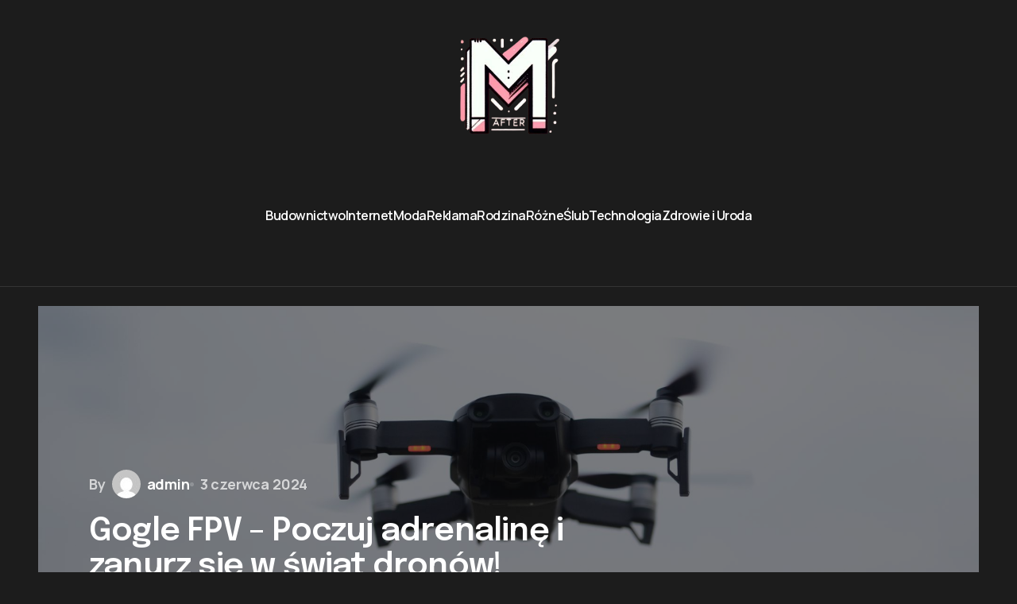

--- FILE ---
content_type: text/html; charset=UTF-8
request_url: https://www.afterm.pl/gogle-fpv-poczuj-adrenaline-i-zanurz-sie-w-swiat-dronow/
body_size: 12916
content:
<!doctype html>
<html dir="ltr" lang="pl-PL" prefix="og: https://ogp.me/ns#">
<head>
	<meta name="google-site-verification" content="bYfLLQhCK8N4u7sXL5E5A_H75MTHhXXrmjM9_e7vZyY" />
	<meta charset="UTF-8" />
	<meta name="viewport" content="width=device-width, initial-scale=1" />
	<link rel="profile" href="https://gmpg.org/xfn/11" />

	<title>Gogle FPV – Poczuj adrenalinę i zanurz się w świat dronów! - After M</title>

		<!-- All in One SEO 4.5.9.1 - aioseo.com -->
		<meta name="description" content="Gogle FPV (First Person View) to innowacyjne urządzenia, które umożliwiają użytkownikom zanurzenie się w pełni w świat dronów. Dzięki tym zaawansowanym okularom można doświadczyć niezwykłych wrażeń i poczuć adrenalinę płynącą z pilotażu drona w czasie rzeczywistym. W tym artykule przyjrzymy się bliżej goglom FPV, ich działaniu, zaletom oraz popularnym zastosowaniom. Czy jesteś gotowy, aby rozpocząć" />
		<meta name="robots" content="max-image-preview:large" />
		<link rel="canonical" href="https://www.afterm.pl/gogle-fpv-poczuj-adrenaline-i-zanurz-sie-w-swiat-dronow/" />
		<meta name="generator" content="All in One SEO (AIOSEO) 4.5.9.1" />
		<meta property="og:locale" content="pl_PL" />
		<meta property="og:site_name" content="After M - Tematy na które czekaliście!" />
		<meta property="og:type" content="article" />
		<meta property="og:title" content="Gogle FPV – Poczuj adrenalinę i zanurz się w świat dronów! - After M" />
		<meta property="og:description" content="Gogle FPV (First Person View) to innowacyjne urządzenia, które umożliwiają użytkownikom zanurzenie się w pełni w świat dronów. Dzięki tym zaawansowanym okularom można doświadczyć niezwykłych wrażeń i poczuć adrenalinę płynącą z pilotażu drona w czasie rzeczywistym. W tym artykule przyjrzymy się bliżej goglom FPV, ich działaniu, zaletom oraz popularnym zastosowaniom. Czy jesteś gotowy, aby rozpocząć" />
		<meta property="og:url" content="https://www.afterm.pl/gogle-fpv-poczuj-adrenaline-i-zanurz-sie-w-swiat-dronow/" />
		<meta property="article:published_time" content="2024-06-03T08:08:40+00:00" />
		<meta property="article:modified_time" content="2024-06-03T08:08:45+00:00" />
		<meta name="twitter:card" content="summary_large_image" />
		<meta name="twitter:title" content="Gogle FPV – Poczuj adrenalinę i zanurz się w świat dronów! - After M" />
		<meta name="twitter:description" content="Gogle FPV (First Person View) to innowacyjne urządzenia, które umożliwiają użytkownikom zanurzenie się w pełni w świat dronów. Dzięki tym zaawansowanym okularom można doświadczyć niezwykłych wrażeń i poczuć adrenalinę płynącą z pilotażu drona w czasie rzeczywistym. W tym artykule przyjrzymy się bliżej goglom FPV, ich działaniu, zaletom oraz popularnym zastosowaniom. Czy jesteś gotowy, aby rozpocząć" />
		<script type="application/ld+json" class="aioseo-schema">
			{"@context":"https:\/\/schema.org","@graph":[{"@type":"BlogPosting","@id":"https:\/\/www.afterm.pl\/gogle-fpv-poczuj-adrenaline-i-zanurz-sie-w-swiat-dronow\/#blogposting","name":"Gogle FPV \u2013 Poczuj adrenalin\u0119 i zanurz si\u0119 w \u015bwiat dron\u00f3w! - After M","headline":"Gogle FPV &#8211; Poczuj adrenalin\u0119 i zanurz si\u0119 w \u015bwiat dron\u00f3w!","author":{"@id":"https:\/\/www.afterm.pl\/author\/admin\/#author"},"publisher":{"@id":"https:\/\/www.afterm.pl\/#organization"},"image":{"@type":"ImageObject","url":"https:\/\/www.afterm.pl\/wp-content\/uploads\/2023\/05\/closeup-shot-drone-motion-during-day.jpg","width":1500,"height":994,"caption":"gogle fpv"},"datePublished":"2024-06-03T10:08:40+02:00","dateModified":"2024-06-03T10:08:45+02:00","inLanguage":"pl-PL","mainEntityOfPage":{"@id":"https:\/\/www.afterm.pl\/gogle-fpv-poczuj-adrenaline-i-zanurz-sie-w-swiat-dronow\/#webpage"},"isPartOf":{"@id":"https:\/\/www.afterm.pl\/gogle-fpv-poczuj-adrenaline-i-zanurz-sie-w-swiat-dronow\/#webpage"},"articleSection":"Reklama, Technologia, gogle fpv"},{"@type":"BreadcrumbList","@id":"https:\/\/www.afterm.pl\/gogle-fpv-poczuj-adrenaline-i-zanurz-sie-w-swiat-dronow\/#breadcrumblist","itemListElement":[{"@type":"ListItem","@id":"https:\/\/www.afterm.pl\/#listItem","position":1,"name":"Home","item":"https:\/\/www.afterm.pl\/","nextItem":"https:\/\/www.afterm.pl\/gogle-fpv-poczuj-adrenaline-i-zanurz-sie-w-swiat-dronow\/#listItem"},{"@type":"ListItem","@id":"https:\/\/www.afterm.pl\/gogle-fpv-poczuj-adrenaline-i-zanurz-sie-w-swiat-dronow\/#listItem","position":2,"name":"Gogle FPV - Poczuj adrenalin\u0119 i zanurz si\u0119 w \u015bwiat dron\u00f3w!","previousItem":"https:\/\/www.afterm.pl\/#listItem"}]},{"@type":"Organization","@id":"https:\/\/www.afterm.pl\/#organization","name":"After M","url":"https:\/\/www.afterm.pl\/"},{"@type":"Person","@id":"https:\/\/www.afterm.pl\/author\/admin\/#author","url":"https:\/\/www.afterm.pl\/author\/admin\/","name":"admin","image":{"@type":"ImageObject","@id":"https:\/\/www.afterm.pl\/gogle-fpv-poczuj-adrenaline-i-zanurz-sie-w-swiat-dronow\/#authorImage","url":"https:\/\/secure.gravatar.com\/avatar\/715cd1e99a927ea0da763e835af39af7?s=96&d=mm&r=g","width":96,"height":96,"caption":"admin"}},{"@type":"WebPage","@id":"https:\/\/www.afterm.pl\/gogle-fpv-poczuj-adrenaline-i-zanurz-sie-w-swiat-dronow\/#webpage","url":"https:\/\/www.afterm.pl\/gogle-fpv-poczuj-adrenaline-i-zanurz-sie-w-swiat-dronow\/","name":"Gogle FPV \u2013 Poczuj adrenalin\u0119 i zanurz si\u0119 w \u015bwiat dron\u00f3w! - After M","description":"Gogle FPV (First Person View) to innowacyjne urz\u0105dzenia, kt\u00f3re umo\u017cliwiaj\u0105 u\u017cytkownikom zanurzenie si\u0119 w pe\u0142ni w \u015bwiat dron\u00f3w. Dzi\u0119ki tym zaawansowanym okularom mo\u017cna do\u015bwiadczy\u0107 niezwyk\u0142ych wra\u017ce\u0144 i poczu\u0107 adrenalin\u0119 p\u0142yn\u0105c\u0105 z pilota\u017cu drona w czasie rzeczywistym. W tym artykule przyjrzymy si\u0119 bli\u017cej goglom FPV, ich dzia\u0142aniu, zaletom oraz popularnym zastosowaniom. Czy jeste\u015b gotowy, aby rozpocz\u0105\u0107","inLanguage":"pl-PL","isPartOf":{"@id":"https:\/\/www.afterm.pl\/#website"},"breadcrumb":{"@id":"https:\/\/www.afterm.pl\/gogle-fpv-poczuj-adrenaline-i-zanurz-sie-w-swiat-dronow\/#breadcrumblist"},"author":{"@id":"https:\/\/www.afterm.pl\/author\/admin\/#author"},"creator":{"@id":"https:\/\/www.afterm.pl\/author\/admin\/#author"},"image":{"@type":"ImageObject","url":"https:\/\/www.afterm.pl\/wp-content\/uploads\/2023\/05\/closeup-shot-drone-motion-during-day.jpg","@id":"https:\/\/www.afterm.pl\/gogle-fpv-poczuj-adrenaline-i-zanurz-sie-w-swiat-dronow\/#mainImage","width":1500,"height":994,"caption":"gogle fpv"},"primaryImageOfPage":{"@id":"https:\/\/www.afterm.pl\/gogle-fpv-poczuj-adrenaline-i-zanurz-sie-w-swiat-dronow\/#mainImage"},"datePublished":"2024-06-03T10:08:40+02:00","dateModified":"2024-06-03T10:08:45+02:00"},{"@type":"WebSite","@id":"https:\/\/www.afterm.pl\/#website","url":"https:\/\/www.afterm.pl\/","name":"After M","description":"Tematy na kt\u00f3re czekali\u015bcie!","inLanguage":"pl-PL","publisher":{"@id":"https:\/\/www.afterm.pl\/#organization"}}]}
		</script>
		<!-- All in One SEO -->

<link rel='dns-prefetch' href='//fonts.googleapis.com' />
<link href='https://fonts.gstatic.com' crossorigin rel='preconnect' />
<link rel="alternate" type="application/rss+xml" title="After M &raquo; Kanał z wpisami" href="https://www.afterm.pl/feed/" />
<link rel="alternate" type="application/rss+xml" title="After M &raquo; Kanał z komentarzami" href="https://www.afterm.pl/comments/feed/" />
<link rel="alternate" type="application/rss+xml" title="After M &raquo; Gogle FPV &#8211; Poczuj adrenalinę i zanurz się w świat dronów! Kanał z komentarzami" href="https://www.afterm.pl/gogle-fpv-poczuj-adrenaline-i-zanurz-sie-w-swiat-dronow/feed/" />
<script>
window._wpemojiSettings = {"baseUrl":"https:\/\/s.w.org\/images\/core\/emoji\/14.0.0\/72x72\/","ext":".png","svgUrl":"https:\/\/s.w.org\/images\/core\/emoji\/14.0.0\/svg\/","svgExt":".svg","source":{"concatemoji":"https:\/\/www.afterm.pl\/wp-includes\/js\/wp-emoji-release.min.js?ver=6.4.3"}};
/*! This file is auto-generated */
!function(i,n){var o,s,e;function c(e){try{var t={supportTests:e,timestamp:(new Date).valueOf()};sessionStorage.setItem(o,JSON.stringify(t))}catch(e){}}function p(e,t,n){e.clearRect(0,0,e.canvas.width,e.canvas.height),e.fillText(t,0,0);var t=new Uint32Array(e.getImageData(0,0,e.canvas.width,e.canvas.height).data),r=(e.clearRect(0,0,e.canvas.width,e.canvas.height),e.fillText(n,0,0),new Uint32Array(e.getImageData(0,0,e.canvas.width,e.canvas.height).data));return t.every(function(e,t){return e===r[t]})}function u(e,t,n){switch(t){case"flag":return n(e,"\ud83c\udff3\ufe0f\u200d\u26a7\ufe0f","\ud83c\udff3\ufe0f\u200b\u26a7\ufe0f")?!1:!n(e,"\ud83c\uddfa\ud83c\uddf3","\ud83c\uddfa\u200b\ud83c\uddf3")&&!n(e,"\ud83c\udff4\udb40\udc67\udb40\udc62\udb40\udc65\udb40\udc6e\udb40\udc67\udb40\udc7f","\ud83c\udff4\u200b\udb40\udc67\u200b\udb40\udc62\u200b\udb40\udc65\u200b\udb40\udc6e\u200b\udb40\udc67\u200b\udb40\udc7f");case"emoji":return!n(e,"\ud83e\udef1\ud83c\udffb\u200d\ud83e\udef2\ud83c\udfff","\ud83e\udef1\ud83c\udffb\u200b\ud83e\udef2\ud83c\udfff")}return!1}function f(e,t,n){var r="undefined"!=typeof WorkerGlobalScope&&self instanceof WorkerGlobalScope?new OffscreenCanvas(300,150):i.createElement("canvas"),a=r.getContext("2d",{willReadFrequently:!0}),o=(a.textBaseline="top",a.font="600 32px Arial",{});return e.forEach(function(e){o[e]=t(a,e,n)}),o}function t(e){var t=i.createElement("script");t.src=e,t.defer=!0,i.head.appendChild(t)}"undefined"!=typeof Promise&&(o="wpEmojiSettingsSupports",s=["flag","emoji"],n.supports={everything:!0,everythingExceptFlag:!0},e=new Promise(function(e){i.addEventListener("DOMContentLoaded",e,{once:!0})}),new Promise(function(t){var n=function(){try{var e=JSON.parse(sessionStorage.getItem(o));if("object"==typeof e&&"number"==typeof e.timestamp&&(new Date).valueOf()<e.timestamp+604800&&"object"==typeof e.supportTests)return e.supportTests}catch(e){}return null}();if(!n){if("undefined"!=typeof Worker&&"undefined"!=typeof OffscreenCanvas&&"undefined"!=typeof URL&&URL.createObjectURL&&"undefined"!=typeof Blob)try{var e="postMessage("+f.toString()+"("+[JSON.stringify(s),u.toString(),p.toString()].join(",")+"));",r=new Blob([e],{type:"text/javascript"}),a=new Worker(URL.createObjectURL(r),{name:"wpTestEmojiSupports"});return void(a.onmessage=function(e){c(n=e.data),a.terminate(),t(n)})}catch(e){}c(n=f(s,u,p))}t(n)}).then(function(e){for(var t in e)n.supports[t]=e[t],n.supports.everything=n.supports.everything&&n.supports[t],"flag"!==t&&(n.supports.everythingExceptFlag=n.supports.everythingExceptFlag&&n.supports[t]);n.supports.everythingExceptFlag=n.supports.everythingExceptFlag&&!n.supports.flag,n.DOMReady=!1,n.readyCallback=function(){n.DOMReady=!0}}).then(function(){return e}).then(function(){var e;n.supports.everything||(n.readyCallback(),(e=n.source||{}).concatemoji?t(e.concatemoji):e.wpemoji&&e.twemoji&&(t(e.twemoji),t(e.wpemoji)))}))}((window,document),window._wpemojiSettings);
</script>
<style id='wp-emoji-styles-inline-css'>

	img.wp-smiley, img.emoji {
		display: inline !important;
		border: none !important;
		box-shadow: none !important;
		height: 1em !important;
		width: 1em !important;
		margin: 0 0.07em !important;
		vertical-align: -0.1em !important;
		background: none !important;
		padding: 0 !important;
	}
</style>
<link rel='stylesheet' id='wp-block-library-css' href='https://www.afterm.pl/wp-includes/css/dist/block-library/style.min.css?ver=6.4.3' media='all' />
<style id='classic-theme-styles-inline-css'>
/*! This file is auto-generated */
.wp-block-button__link{color:#fff;background-color:#32373c;border-radius:9999px;box-shadow:none;text-decoration:none;padding:calc(.667em + 2px) calc(1.333em + 2px);font-size:1.125em}.wp-block-file__button{background:#32373c;color:#fff;text-decoration:none}
</style>
<style id='global-styles-inline-css'>
body{--wp--preset--color--black: #000000;--wp--preset--color--cyan-bluish-gray: #abb8c3;--wp--preset--color--white: #FFFFFF;--wp--preset--color--pale-pink: #f78da7;--wp--preset--color--vivid-red: #cf2e2e;--wp--preset--color--luminous-vivid-orange: #ff6900;--wp--preset--color--luminous-vivid-amber: #fcb900;--wp--preset--color--light-green-cyan: #7bdcb5;--wp--preset--color--vivid-green-cyan: #00d084;--wp--preset--color--pale-cyan-blue: #8ed1fc;--wp--preset--color--vivid-cyan-blue: #0693e3;--wp--preset--color--vivid-purple: #9b51e0;--wp--preset--color--blue: #59BACC;--wp--preset--color--green: #58AD69;--wp--preset--color--orange: #FFBC49;--wp--preset--color--red: #e32c26;--wp--preset--color--gray-50: #f8f9fa;--wp--preset--color--gray-100: #f8f9fb;--wp--preset--color--gray-200: #E0E0E0;--wp--preset--color--primary: #1D1D1F;--wp--preset--color--secondary: #616162;--wp--preset--color--layout: #f1f1f2;--wp--preset--color--border: #f279bd;--wp--preset--color--divider: #1D1D1F;--wp--preset--gradient--vivid-cyan-blue-to-vivid-purple: linear-gradient(135deg,rgba(6,147,227,1) 0%,rgb(155,81,224) 100%);--wp--preset--gradient--light-green-cyan-to-vivid-green-cyan: linear-gradient(135deg,rgb(122,220,180) 0%,rgb(0,208,130) 100%);--wp--preset--gradient--luminous-vivid-amber-to-luminous-vivid-orange: linear-gradient(135deg,rgba(252,185,0,1) 0%,rgba(255,105,0,1) 100%);--wp--preset--gradient--luminous-vivid-orange-to-vivid-red: linear-gradient(135deg,rgba(255,105,0,1) 0%,rgb(207,46,46) 100%);--wp--preset--gradient--very-light-gray-to-cyan-bluish-gray: linear-gradient(135deg,rgb(238,238,238) 0%,rgb(169,184,195) 100%);--wp--preset--gradient--cool-to-warm-spectrum: linear-gradient(135deg,rgb(74,234,220) 0%,rgb(151,120,209) 20%,rgb(207,42,186) 40%,rgb(238,44,130) 60%,rgb(251,105,98) 80%,rgb(254,248,76) 100%);--wp--preset--gradient--blush-light-purple: linear-gradient(135deg,rgb(255,206,236) 0%,rgb(152,150,240) 100%);--wp--preset--gradient--blush-bordeaux: linear-gradient(135deg,rgb(254,205,165) 0%,rgb(254,45,45) 50%,rgb(107,0,62) 100%);--wp--preset--gradient--luminous-dusk: linear-gradient(135deg,rgb(255,203,112) 0%,rgb(199,81,192) 50%,rgb(65,88,208) 100%);--wp--preset--gradient--pale-ocean: linear-gradient(135deg,rgb(255,245,203) 0%,rgb(182,227,212) 50%,rgb(51,167,181) 100%);--wp--preset--gradient--electric-grass: linear-gradient(135deg,rgb(202,248,128) 0%,rgb(113,206,126) 100%);--wp--preset--gradient--midnight: linear-gradient(135deg,rgb(2,3,129) 0%,rgb(40,116,252) 100%);--wp--preset--font-size--small: 13px;--wp--preset--font-size--medium: 20px;--wp--preset--font-size--large: 36px;--wp--preset--font-size--x-large: 42px;--wp--preset--spacing--20: 0.44rem;--wp--preset--spacing--30: 0.67rem;--wp--preset--spacing--40: 1rem;--wp--preset--spacing--50: 1.5rem;--wp--preset--spacing--60: 2.25rem;--wp--preset--spacing--70: 3.38rem;--wp--preset--spacing--80: 5.06rem;--wp--preset--shadow--natural: 6px 6px 9px rgba(0, 0, 0, 0.2);--wp--preset--shadow--deep: 12px 12px 50px rgba(0, 0, 0, 0.4);--wp--preset--shadow--sharp: 6px 6px 0px rgba(0, 0, 0, 0.2);--wp--preset--shadow--outlined: 6px 6px 0px -3px rgba(255, 255, 255, 1), 6px 6px rgba(0, 0, 0, 1);--wp--preset--shadow--crisp: 6px 6px 0px rgba(0, 0, 0, 1);}:where(.is-layout-flex){gap: 0.5em;}:where(.is-layout-grid){gap: 0.5em;}body .is-layout-flow > .alignleft{float: left;margin-inline-start: 0;margin-inline-end: 2em;}body .is-layout-flow > .alignright{float: right;margin-inline-start: 2em;margin-inline-end: 0;}body .is-layout-flow > .aligncenter{margin-left: auto !important;margin-right: auto !important;}body .is-layout-constrained > .alignleft{float: left;margin-inline-start: 0;margin-inline-end: 2em;}body .is-layout-constrained > .alignright{float: right;margin-inline-start: 2em;margin-inline-end: 0;}body .is-layout-constrained > .aligncenter{margin-left: auto !important;margin-right: auto !important;}body .is-layout-constrained > :where(:not(.alignleft):not(.alignright):not(.alignfull)){max-width: var(--wp--style--global--content-size);margin-left: auto !important;margin-right: auto !important;}body .is-layout-constrained > .alignwide{max-width: var(--wp--style--global--wide-size);}body .is-layout-flex{display: flex;}body .is-layout-flex{flex-wrap: wrap;align-items: center;}body .is-layout-flex > *{margin: 0;}body .is-layout-grid{display: grid;}body .is-layout-grid > *{margin: 0;}:where(.wp-block-columns.is-layout-flex){gap: 2em;}:where(.wp-block-columns.is-layout-grid){gap: 2em;}:where(.wp-block-post-template.is-layout-flex){gap: 1.25em;}:where(.wp-block-post-template.is-layout-grid){gap: 1.25em;}.has-black-color{color: var(--wp--preset--color--black) !important;}.has-cyan-bluish-gray-color{color: var(--wp--preset--color--cyan-bluish-gray) !important;}.has-white-color{color: var(--wp--preset--color--white) !important;}.has-pale-pink-color{color: var(--wp--preset--color--pale-pink) !important;}.has-vivid-red-color{color: var(--wp--preset--color--vivid-red) !important;}.has-luminous-vivid-orange-color{color: var(--wp--preset--color--luminous-vivid-orange) !important;}.has-luminous-vivid-amber-color{color: var(--wp--preset--color--luminous-vivid-amber) !important;}.has-light-green-cyan-color{color: var(--wp--preset--color--light-green-cyan) !important;}.has-vivid-green-cyan-color{color: var(--wp--preset--color--vivid-green-cyan) !important;}.has-pale-cyan-blue-color{color: var(--wp--preset--color--pale-cyan-blue) !important;}.has-vivid-cyan-blue-color{color: var(--wp--preset--color--vivid-cyan-blue) !important;}.has-vivid-purple-color{color: var(--wp--preset--color--vivid-purple) !important;}.has-black-background-color{background-color: var(--wp--preset--color--black) !important;}.has-cyan-bluish-gray-background-color{background-color: var(--wp--preset--color--cyan-bluish-gray) !important;}.has-white-background-color{background-color: var(--wp--preset--color--white) !important;}.has-pale-pink-background-color{background-color: var(--wp--preset--color--pale-pink) !important;}.has-vivid-red-background-color{background-color: var(--wp--preset--color--vivid-red) !important;}.has-luminous-vivid-orange-background-color{background-color: var(--wp--preset--color--luminous-vivid-orange) !important;}.has-luminous-vivid-amber-background-color{background-color: var(--wp--preset--color--luminous-vivid-amber) !important;}.has-light-green-cyan-background-color{background-color: var(--wp--preset--color--light-green-cyan) !important;}.has-vivid-green-cyan-background-color{background-color: var(--wp--preset--color--vivid-green-cyan) !important;}.has-pale-cyan-blue-background-color{background-color: var(--wp--preset--color--pale-cyan-blue) !important;}.has-vivid-cyan-blue-background-color{background-color: var(--wp--preset--color--vivid-cyan-blue) !important;}.has-vivid-purple-background-color{background-color: var(--wp--preset--color--vivid-purple) !important;}.has-black-border-color{border-color: var(--wp--preset--color--black) !important;}.has-cyan-bluish-gray-border-color{border-color: var(--wp--preset--color--cyan-bluish-gray) !important;}.has-white-border-color{border-color: var(--wp--preset--color--white) !important;}.has-pale-pink-border-color{border-color: var(--wp--preset--color--pale-pink) !important;}.has-vivid-red-border-color{border-color: var(--wp--preset--color--vivid-red) !important;}.has-luminous-vivid-orange-border-color{border-color: var(--wp--preset--color--luminous-vivid-orange) !important;}.has-luminous-vivid-amber-border-color{border-color: var(--wp--preset--color--luminous-vivid-amber) !important;}.has-light-green-cyan-border-color{border-color: var(--wp--preset--color--light-green-cyan) !important;}.has-vivid-green-cyan-border-color{border-color: var(--wp--preset--color--vivid-green-cyan) !important;}.has-pale-cyan-blue-border-color{border-color: var(--wp--preset--color--pale-cyan-blue) !important;}.has-vivid-cyan-blue-border-color{border-color: var(--wp--preset--color--vivid-cyan-blue) !important;}.has-vivid-purple-border-color{border-color: var(--wp--preset--color--vivid-purple) !important;}.has-vivid-cyan-blue-to-vivid-purple-gradient-background{background: var(--wp--preset--gradient--vivid-cyan-blue-to-vivid-purple) !important;}.has-light-green-cyan-to-vivid-green-cyan-gradient-background{background: var(--wp--preset--gradient--light-green-cyan-to-vivid-green-cyan) !important;}.has-luminous-vivid-amber-to-luminous-vivid-orange-gradient-background{background: var(--wp--preset--gradient--luminous-vivid-amber-to-luminous-vivid-orange) !important;}.has-luminous-vivid-orange-to-vivid-red-gradient-background{background: var(--wp--preset--gradient--luminous-vivid-orange-to-vivid-red) !important;}.has-very-light-gray-to-cyan-bluish-gray-gradient-background{background: var(--wp--preset--gradient--very-light-gray-to-cyan-bluish-gray) !important;}.has-cool-to-warm-spectrum-gradient-background{background: var(--wp--preset--gradient--cool-to-warm-spectrum) !important;}.has-blush-light-purple-gradient-background{background: var(--wp--preset--gradient--blush-light-purple) !important;}.has-blush-bordeaux-gradient-background{background: var(--wp--preset--gradient--blush-bordeaux) !important;}.has-luminous-dusk-gradient-background{background: var(--wp--preset--gradient--luminous-dusk) !important;}.has-pale-ocean-gradient-background{background: var(--wp--preset--gradient--pale-ocean) !important;}.has-electric-grass-gradient-background{background: var(--wp--preset--gradient--electric-grass) !important;}.has-midnight-gradient-background{background: var(--wp--preset--gradient--midnight) !important;}.has-small-font-size{font-size: var(--wp--preset--font-size--small) !important;}.has-medium-font-size{font-size: var(--wp--preset--font-size--medium) !important;}.has-large-font-size{font-size: var(--wp--preset--font-size--large) !important;}.has-x-large-font-size{font-size: var(--wp--preset--font-size--x-large) !important;}
.wp-block-navigation a:where(:not(.wp-element-button)){color: inherit;}
:where(.wp-block-post-template.is-layout-flex){gap: 1.25em;}:where(.wp-block-post-template.is-layout-grid){gap: 1.25em;}
:where(.wp-block-columns.is-layout-flex){gap: 2em;}:where(.wp-block-columns.is-layout-grid){gap: 2em;}
.wp-block-pullquote{font-size: 1.5em;line-height: 1.6;}
</style>
<link rel='stylesheet' id='csco-styles-css' href='https://www.afterm.pl/wp-content/themes/swyft/style.css?ver=1.0.2' media='all' />
<link rel='stylesheet' id='7847e1752b9da7e3a57fff514218ff68-css' href='https://fonts.googleapis.com/css?family=Manrope%3A400%2C500%2C700%2C600&#038;subset=latin%2Clatin-ext%2Ccyrillic%2Ccyrillic-ext%2Cvietnamese&#038;display=swap&#038;ver=1.0.2' media='all' />
<link rel='stylesheet' id='85a1fa994cbcdfba6a11d440159729f4-css' href='https://fonts.googleapis.com/css?family=DM+Sans%3A700%2C400%2C400i%2C500%2C500i%2C700i&#038;subset=latin%2Clatin-ext%2Ccyrillic%2Ccyrillic-ext%2Cvietnamese&#038;display=swap&#038;ver=1.0.2' media='all' />
<link rel='stylesheet' id='66f4dfe2697ef0caed80135bdfa795f1-css' href='https://fonts.googleapis.com/css?family=Epilogue%3A600%2C400%2C400i%2C500%2C500i%2C700%2C700i&#038;subset=latin%2Clatin-ext%2Ccyrillic%2Ccyrillic-ext%2Cvietnamese&#038;display=swap&#038;ver=1.0.2' media='all' />
<style id='cs-customizer-output-styles-inline-css'>
:root{--cs-light-site-background:#FFFFFF;--cs-dark-site-background:#1c1c1c;--cs-light-layout-background:#f1f1f2;--cs-dark-layout-background:#232323;--cs-light-primary-color:#1D1D1F;--cs-dark-primary-color:#FFFFFF;--cs-light-secondary-color:#616162;--cs-dark-secondary-color:#CDCBCA;--cs-light-accent-color:#f279bd;--cs-dark-accent-color:#634ffb;--cs-light-button-hover-background:#f279bd;--cs-dark-button-hover-background:#634ffb;--cs-light-button-hover-color:#FFFFFF;--cs-dark-button-hover-color:#FFFFFF;--cs-light-button-background:#1D1D1F;--cs-dark-button-background:#3e3e3e;--cs-light-button-color:#FFFFFF;--cs-dark-button-color:#FFFFFF;--cs-light-secondary-button-background:#EDEDED;--cs-dark-secondary-button-background:#3e3e3e;--cs-light-secondary-button-color:#1D1D1F;--cs-dark-secondary-button-color:#FFFFFF;--cs-light-border-color:#f279bd;--cs-dark-border-color:#343434;--cs-light-divider-color:#1D1D1F;--cs-dark-divider-color:#494949;--cs-layout-elements-border-radius:0px;--cs-thumbnail-border-radius:0px;--cs-button-border-radius:0px;--cs-heading-1-font-size:3.5rem;--cs-heading-2-font-size:3rem;--cs-heading-3-font-size:2.5rem;--cs-heading-4-font-size:2rem;--cs-heading-5-font-size:1.625rem;--cs-heading-6-font-size:1.5rem;--cs-header-initial-height:180px;--cs-header-height:180px;--cs-header-topbar-height:180px;--cs-header-border-width:1px;}:root, [data-scheme="light"]{--cs-light-overlay-background-rgb:0,0,0;}:root, [data-scheme="dark"]{--cs-dark-overlay-background-rgb:0,0,0;}.cs-posts-area__home{--cs-posts-area-grid-row-gap:96px;--cs-entry-title-font-size:1.625rem;}.cs-posts-area__archive{--cs-posts-area-grid-row-gap:96px;--cs-entry-title-font-size:1.625rem;}.cs-read-next .cs-posts-area__read-next{--cs-posts-area-grid-row-gap:96px;}.cs-posts-area__read-next{--cs-entry-title-font-size:1.625rem;}@media (max-width: 1199.98px){.cs-posts-area__home{--cs-posts-area-grid-row-gap:48px;--cs-entry-title-font-size:1.625rem;}.cs-posts-area__archive{--cs-posts-area-grid-row-gap:48px;--cs-entry-title-font-size:1.625rem;}.cs-read-next .cs-posts-area__read-next{--cs-posts-area-grid-row-gap:48px;}.cs-posts-area__read-next{--cs-entry-title-font-size:1.625rem;}}@media (max-width: 991.98px){.cs-posts-area__home{--cs-posts-area-grid-row-gap:40px;--cs-entry-title-font-size:1.5rem;}.cs-posts-area__archive{--cs-posts-area-grid-row-gap:40px;--cs-entry-title-font-size:1.5rem;}.cs-posts-area__read-next{--cs-entry-title-font-size:1.5rem;}}@media (max-width: 575.98px){.cs-posts-area__home{--cs-posts-area-grid-row-gap:40px;--cs-entry-title-font-size:1.5rem;}.cs-posts-area__archive{--cs-posts-area-grid-row-gap:40px;--cs-entry-title-font-size:1.5rem;}.cs-read-next .cs-posts-area__read-next{--cs-posts-area-grid-row-gap:40px;}.cs-posts-area__read-next{--cs-entry-title-font-size:1.5rem;}}
</style>
<link rel="https://api.w.org/" href="https://www.afterm.pl/wp-json/" /><link rel="alternate" type="application/json" href="https://www.afterm.pl/wp-json/wp/v2/posts/212" /><link rel="EditURI" type="application/rsd+xml" title="RSD" href="https://www.afterm.pl/xmlrpc.php?rsd" />
<meta name="generator" content="WordPress 6.4.3" />
<link rel='shortlink' href='https://www.afterm.pl/?p=212' />
<link rel="alternate" type="application/json+oembed" href="https://www.afterm.pl/wp-json/oembed/1.0/embed?url=https%3A%2F%2Fwww.afterm.pl%2Fgogle-fpv-poczuj-adrenaline-i-zanurz-sie-w-swiat-dronow%2F" />
<link rel="alternate" type="text/xml+oembed" href="https://www.afterm.pl/wp-json/oembed/1.0/embed?url=https%3A%2F%2Fwww.afterm.pl%2Fgogle-fpv-poczuj-adrenaline-i-zanurz-sie-w-swiat-dronow%2F&#038;format=xml" />
<style id='cs-theme-typography'>
	:root {
		/* Base Font */
		--cs-font-base-family: Manrope;
		--cs-font-base-size: 1rem;
		--cs-font-base-weight: 400;
		--cs-font-base-style: normal;
		--cs-font-base-letter-spacing: normal;
		--cs-font-base-line-height: 1.5;

		/* Primary Font */
		--cs-font-primary-family: DM Sans;
		--cs-font-primary-size: 0.8125rem;
		--cs-font-primary-weight: 700;
		--cs-font-primary-style: normal;
		--cs-font-primary-letter-spacing: 0.08em;
		--cs-font-primary-text-transform: uppercase;
		--cs-font-primary-line-height: 1.2;

		/* Secondary Font */
		--cs-font-secondary-family: Manrope;
		--cs-font-secondary-size: 0.8125rem;
		--cs-font-secondary-weight: 600;
		--cs-font-secondary-style: normal;
		--cs-font-secondary-letter-spacing: -0.01em;
		--cs-font-secondary-text-transform: none;
		--cs-font-secondary-line-height: 1.2;

		/* Post Title Font Size */
		--cs-font-post-title-family: Epilogue;
		--cs-font-post-title-weight: 600;
		--cs-font-post-title-size: 3.5rem;
		--cs-font-post-title-letter-spacing: -0.02em;
		--cs-font-post-title-line-height: 1.12;

		/* Post Subbtitle */
		--cs-font-post-subtitle-family: Manrope;
		--cs-font-post-subtitle-weight: 500;
		--cs-font-post-subtitle-size: 1.25rem;
		--cs-font-post-subtitle-letter-spacing: -0.01em;
		--cs-font-post-subtitle-line-height: 1.4;

		/* Post Category Font */
		--cs-font-category-family: Manrope;
		--cs-font-category-size: 0.9375rem;
		--cs-font-category-weight: 600;
		--cs-font-category-style: normal;
		--cs-font-category-letter-spacing: -0.01em;
		--cs-font-category-text-transform: none;
		--cs-font-category-line-height: 1.2;

		/* Post Meta Font */
		--cs-font-post-meta-family: Manrope;
		--cs-font-post-meta-size: 1rem;
		--cs-font-post-meta-weight: 700;
		--cs-font-post-meta-style: normal;
		--cs-font-post-meta-letter-spacing: -0.01em;
		--cs-font-post-meta-text-transform: none;
		--cs-font-post-meta-line-height: 1.2;

		/* Post Content */
		--cs-font-post-content-family: Manrope;
		--cs-font-post-content-weight: 500;
		--cs-font-post-content-size: 1.25rem;
		--cs-font-post-content-letter-spacing: -0.01em;
		--cs-font-post-content-line-height: 1.5;

		/* Input Font */
		--cs-font-input-family: Manrope;
		--cs-font-input-size: 1rem;
		--cs-font-input-weight: 500;
		--cs-font-input-style: normal;
		--cs-font-input-line-height: 1.4rem;
		--cs-font-input-letter-spacing: -0.025em;
		--cs-font-input-text-transform: none;

		/* Entry Title Font Size */
		--cs-font-entry-title-family: Epilogue;
		--cs-font-entry-title-weight: 600;
		--cs-font-entry-title-letter-spacing: -0.01em;
		--cs-font-entry-title-line-height: 1.2;

		/* Entry Excerpt */
		--cs-font-entry-excerpt-family: Manrope;
		--cs-font-entry-excerpt-weight: 500;
		--cs-font-entry-excerpt-size: 1.125rem;
		--cs-font-entry-excerpt-letter-spacing: -0.01em;
		--cs-font-entry-excerpt-line-height: 1.4;

		/* Logos --------------- */

		/* Main Logo */
		--cs-font-main-logo-family: Inter;
		--cs-font-main-logo-size: 1.375rem;
		--cs-font-main-logo-weight: 700;
		--cs-font-main-logo-style: normal;
		--cs-font-main-logo-letter-spacing: -0.04em;
		--cs-font-main-logo-text-transform: none;

		/* Footer Logo */
		--cs-font-footer-logo-family: Inter;
		--cs-font-footer-logo-size: 1.375rem;
		--cs-font-footer-logo-weight: 700;
		--cs-font-footer-logo-style: normal;
		--cs-font-footer-logo-letter-spacing: -0.04em;
		--cs-font-footer-logo-text-transform: none;

		/* Headings --------------- */

		/* Headings */
		--cs-font-headings-family: Epilogue;
		--cs-font-headings-weight: 600;
		--cs-font-headings-style: normal;
		--cs-font-headings-line-height: 1.12;
		--cs-font-headings-letter-spacing: -0.02em;
		--cs-font-headings-text-transform: none;

		/* Menu Font --------------- */

		/* Menu */
		/* Used for main top level menu elements. */
		--cs-font-menu-family: Manrope;
		--cs-font-menu-size: 1rem;
		--cs-font-menu-weight: 600;
		--cs-font-menu-style: normal;
		--cs-font-menu-letter-spacing: -0.03125em;
		--cs-font-menu-text-transform: none;
		--cs-font-menu-line-height: 1.2;

		/* Submenu Font */
		/* Used for submenu elements. */
		--cs-font-submenu-family: Manrope;
		--cs-font-submenu-size: 1rem;
		--cs-font-submenu-weight: 600;
		--cs-font-submenu-style: normal;
		--cs-font-submenu-letter-spacing: -0.03125em;
		--cs-font-submenu-text-transform: none;
		--cs-font-submenu-line-height: 1.2;

		/* Footer Menu */
		--cs-font-footer-menu-family: Manrope;
		--cs-font-footer-menu-size: 1rem;
		--cs-font-footer-menu-weight: 600;
		--cs-font-footer-menu-style: normal;
		--cs-font-footer-menu-letter-spacing: -0.03125em;
		--cs-font-footer-menu-text-transform: none;
		--cs-font-footer-menu-line-height: 1.2;

		/* Footer Submenu Font */
		--cs-font-footer-submenu-family: Manrope;
		--cs-font-footer-submenu-size: 1rem;
		--cs-font-footer-submenu-weight: 600;
		--cs-font-footer-submenu-style: normal;
		--cs-font-footer-submenu-letter-spacing: -0.03125em;
		--cs-font-footer-submenu-text-transform: none;
		--cs-font-footer-submenu-line-height: 1.2;
	}
</style>
<link rel="icon" href="https://www.afterm.pl/wp-content/uploads/2024/01/cropped-2024-01-31_18_17_49-ChatGPT_-_Logo_Creator-removebg-preview-32x32.png" sizes="32x32" />
<link rel="icon" href="https://www.afterm.pl/wp-content/uploads/2024/01/cropped-2024-01-31_18_17_49-ChatGPT_-_Logo_Creator-removebg-preview-192x192.png" sizes="192x192" />
<link rel="apple-touch-icon" href="https://www.afterm.pl/wp-content/uploads/2024/01/cropped-2024-01-31_18_17_49-ChatGPT_-_Logo_Creator-removebg-preview-180x180.png" />
<meta name="msapplication-TileImage" content="https://www.afterm.pl/wp-content/uploads/2024/01/cropped-2024-01-31_18_17_49-ChatGPT_-_Logo_Creator-removebg-preview-270x270.png" />
</head>

<body class="post-template-default single single-post postid-212 single-format-standard wp-embed-responsive cs-page-layout-right cs-navbar-smart-enabled cs-sticky-sidebar-disabled" data-scheme='dark'>



	<div class="cs-site-overlay"></div>

	<div class="cs-offcanvas">
		<div class="cs-offcanvas__header">
			
					<div class="cs-logo">
			<a class="cs-header__logo cs-logo-default " href="https://www.afterm.pl/">
				<img src="https://www.afterm.pl/wp-content/uploads/2024/01/2024-01-31_18_17_49-ChatGPT_-_Logo_Creator-removebg-preview.png"  alt="After M"  width="147.8021978022"  height="150" >			</a>

									<a class="cs-header__logo cs-logo-dark " href="https://www.afterm.pl/">
							<img src="https://www.afterm.pl/wp-content/uploads/2024/01/2024-01-31_18_17_49-ChatGPT_-_Logo_Creator-removebg-preview.png"  alt="After M"  width="147.8021978022"  height="150" >						</a>
							</div>
		
			<nav class="cs-offcanvas__nav">
				<span class="cs-offcanvas__toggle" role="button" aria-label="Close mobile menu button"><i class="cs-icon cs-icon-x"></i></span>
			</nav>

					</div>
		<aside class="cs-offcanvas__sidebar">
			<div class="cs-offcanvas__inner cs-offcanvas__area cs-widget-area">
				<div class="widget widget_nav_menu"><div class="menu-main-container"><ul id="menu-main" class="menu"><li id="menu-item-12" class="menu-item menu-item-type-taxonomy menu-item-object-category menu-item-12"><a href="https://www.afterm.pl/category/budownictwo/">Budownictwo</a></li>
<li id="menu-item-13" class="menu-item menu-item-type-taxonomy menu-item-object-category menu-item-13"><a href="https://www.afterm.pl/category/internet/">Internet</a></li>
<li id="menu-item-14" class="menu-item menu-item-type-taxonomy menu-item-object-category menu-item-14"><a href="https://www.afterm.pl/category/moda/">Moda</a></li>
<li id="menu-item-15" class="menu-item menu-item-type-taxonomy menu-item-object-category current-post-ancestor current-menu-parent current-post-parent menu-item-15"><a href="https://www.afterm.pl/category/reklama/">Reklama</a></li>
<li id="menu-item-16" class="menu-item menu-item-type-taxonomy menu-item-object-category menu-item-16"><a href="https://www.afterm.pl/category/rodzina/">Rodzina</a></li>
<li id="menu-item-17" class="menu-item menu-item-type-taxonomy menu-item-object-category menu-item-17"><a href="https://www.afterm.pl/category/rozne/">Różne</a></li>
<li id="menu-item-18" class="menu-item menu-item-type-taxonomy menu-item-object-category menu-item-18"><a href="https://www.afterm.pl/category/slub/">Ślub</a></li>
<li id="menu-item-19" class="menu-item menu-item-type-taxonomy menu-item-object-category current-post-ancestor current-menu-parent current-post-parent menu-item-19"><a href="https://www.afterm.pl/category/technologia/">Technologia</a></li>
<li id="menu-item-20" class="menu-item menu-item-type-taxonomy menu-item-object-category menu-item-20"><a href="https://www.afterm.pl/category/zdrowie-i-uroda/">Zdrowie i Uroda</a></li>
</ul></div></div>
				
				<div class="widget categories-2 widget_categories"><h2 class="widgettitle">Kategorie</h2>

			<ul>
					<li class="cat-item cat-item-3"><a href="https://www.afterm.pl/category/budownictwo/">Budownictwo</a>
</li>
	<li class="cat-item cat-item-49"><a href="https://www.afterm.pl/category/dom-i-ogrod/">Dom i ogród</a>
</li>
	<li class="cat-item cat-item-9"><a href="https://www.afterm.pl/category/internet/">Internet</a>
</li>
	<li class="cat-item cat-item-6"><a href="https://www.afterm.pl/category/moda/">Moda</a>
</li>
	<li class="cat-item cat-item-5"><a href="https://www.afterm.pl/category/reklama/">Reklama</a>
</li>
	<li class="cat-item cat-item-4"><a href="https://www.afterm.pl/category/rodzina/">Rodzina</a>
</li>
	<li class="cat-item cat-item-1"><a href="https://www.afterm.pl/category/rozne/">Różne</a>
</li>
	<li class="cat-item cat-item-7"><a href="https://www.afterm.pl/category/slub/">Ślub</a>
</li>
	<li class="cat-item cat-item-8"><a href="https://www.afterm.pl/category/technologia/">Technologia</a>
</li>
	<li class="cat-item cat-item-2"><a href="https://www.afterm.pl/category/zdrowie-i-uroda/">Zdrowie i Uroda</a>
</li>
			</ul>

			</div>
				<div class="cs-offcanvas__bottombar">
									</div>
			</div>
		</aside>
	</div>
	
<div id="page" class="cs-site">

	
	<div class="cs-site-inner">

		
		
<div class="cs-header-topbar">
	<div class="cs-container">
		<div class="cs-header__inner">
			<div class="cs-header__col cs-col-left">
							</div>
			<div class="cs-header__col cs-col-center">
						<div class="cs-logo">
			<a class="cs-header__logo cs-logo-default " href="https://www.afterm.pl/">
				<img src="https://www.afterm.pl/wp-content/uploads/2024/01/2024-01-31_18_17_49-ChatGPT_-_Logo_Creator-removebg-preview.png"  alt="After M"  width="147.8021978022"  height="150" >			</a>

									<a class="cs-header__logo cs-logo-dark " href="https://www.afterm.pl/">
							<img src="https://www.afterm.pl/wp-content/uploads/2024/01/2024-01-31_18_17_49-ChatGPT_-_Logo_Creator-removebg-preview.png"  alt="After M"  width="147.8021978022"  height="150" >						</a>
							</div>
					</div>
			<div class="cs-header__col cs-col-right">
							</div>
		</div>
	</div>
</div>

<div class="cs-header-before"></div>

<header class="cs-header cs-header-three cs-header-stretch">
	<div class="cs-container">
		<div class="cs-header__inner cs-header__inner-desktop">
			<div class="cs-header__col cs-col-left">
						<div class="cs-logo">
			<a class="cs-header__logo cs-logo-default " href="https://www.afterm.pl/">
				<img src="https://www.afterm.pl/wp-content/uploads/2024/01/2024-01-31_18_17_49-ChatGPT_-_Logo_Creator-removebg-preview.png"  alt="After M"  width="147.8021978022"  height="150" >			</a>

									<a class="cs-header__logo cs-logo-dark " href="https://www.afterm.pl/">
							<img src="https://www.afterm.pl/wp-content/uploads/2024/01/2024-01-31_18_17_49-ChatGPT_-_Logo_Creator-removebg-preview.png"  alt="After M"  width="147.8021978022"  height="150" >						</a>
							</div>
					</div>
			<div class="cs-header__col cs-col-center">
				<nav class="cs-header__nav"><ul id="menu-main-1" class="cs-header__nav-inner"><li class="menu-item menu-item-type-taxonomy menu-item-object-category menu-item-12"><a href="https://www.afterm.pl/category/budownictwo/"><span><span>Budownictwo</span></span></a></li>
<li class="menu-item menu-item-type-taxonomy menu-item-object-category menu-item-13"><a href="https://www.afterm.pl/category/internet/"><span><span>Internet</span></span></a></li>
<li class="menu-item menu-item-type-taxonomy menu-item-object-category menu-item-14"><a href="https://www.afterm.pl/category/moda/"><span><span>Moda</span></span></a></li>
<li class="menu-item menu-item-type-taxonomy menu-item-object-category current-post-ancestor current-menu-parent current-post-parent menu-item-15"><a href="https://www.afterm.pl/category/reklama/"><span><span>Reklama</span></span></a></li>
<li class="menu-item menu-item-type-taxonomy menu-item-object-category menu-item-16"><a href="https://www.afterm.pl/category/rodzina/"><span><span>Rodzina</span></span></a></li>
<li class="menu-item menu-item-type-taxonomy menu-item-object-category menu-item-17"><a href="https://www.afterm.pl/category/rozne/"><span><span>Różne</span></span></a></li>
<li class="menu-item menu-item-type-taxonomy menu-item-object-category menu-item-18"><a href="https://www.afterm.pl/category/slub/"><span><span>Ślub</span></span></a></li>
<li class="menu-item menu-item-type-taxonomy menu-item-object-category current-post-ancestor current-menu-parent current-post-parent menu-item-19"><a href="https://www.afterm.pl/category/technologia/"><span><span>Technologia</span></span></a></li>
<li class="menu-item menu-item-type-taxonomy menu-item-object-category menu-item-20"><a href="https://www.afterm.pl/category/zdrowie-i-uroda/"><span><span>Zdrowie i Uroda</span></span></a></li>
</ul></nav>			</div>
			<div class="cs-header__col cs-col-right">
							</div>
		</div>

		
<div class="cs-header__inner cs-header__inner-mobile">
	<div class="cs-header__col cs-col-left">
						<span class="cs-header__offcanvas-toggle " role="button" aria-label="Mobile menu button">
					<i class="cs-icon cs-icon-menu1"></i>
				</span>
				</div>
	<div class="cs-header__col cs-col-center">
				<div class="cs-logo">
			<a class="cs-header__logo cs-logo-default " href="https://www.afterm.pl/">
				<img src="https://www.afterm.pl/wp-content/uploads/2024/01/2024-01-31_18_17_49-ChatGPT_-_Logo_Creator-removebg-preview.png"  alt="After M"  width="147.8021978022"  height="150" >			</a>

									<a class="cs-header__logo cs-logo-dark " href="https://www.afterm.pl/">
							<img src="https://www.afterm.pl/wp-content/uploads/2024/01/2024-01-31_18_17_49-ChatGPT_-_Logo_Creator-removebg-preview.png"  alt="After M"  width="147.8021978022"  height="150" >						</a>
							</div>
			</div>
	<div class="cs-header__col cs-col-right">
			</div>
</div>
			</div>
</header>

		
		<main id="main" class="cs-site-primary">

			
			<div class="cs-site-content cs-sidebar-enabled cs-sidebar-right">

				
				<div class="cs-container">

					
	<div class="cs-entry__header cs-entry__header-standard">
		
<div class="cs-entry__outer cs-entry__overlay cs-overlay-ratio cs-ratio-landscape-3-2">
	<div class="cs-entry__inner cs-entry__thumbnail">
		<div class="cs-overlay-background">
			<img width="512" height="339" src="https://www.afterm.pl/wp-content/uploads/2023/05/closeup-shot-drone-motion-during-day.jpg" class="attachment-csco-thumbnail-uncropped size-csco-thumbnail-uncropped wp-post-image" alt="gogle fpv" decoding="async" fetchpriority="high" srcset="https://www.afterm.pl/wp-content/uploads/2023/05/closeup-shot-drone-motion-during-day.jpg 1500w, https://www.afterm.pl/wp-content/uploads/2023/05/closeup-shot-drone-motion-during-day-300x199.jpg 300w, https://www.afterm.pl/wp-content/uploads/2023/05/closeup-shot-drone-motion-during-day-1024x679.jpg 1024w, https://www.afterm.pl/wp-content/uploads/2023/05/closeup-shot-drone-motion-during-day-768x509.jpg 768w" sizes="(max-width: 512px) 100vw, 512px" />			<img width="1500" height="994" src="https://www.afterm.pl/wp-content/uploads/2023/05/closeup-shot-drone-motion-during-day.jpg" class="attachment-csco-extra-large-uncropped size-csco-extra-large-uncropped wp-post-image" alt="gogle fpv" decoding="async" srcset="https://www.afterm.pl/wp-content/uploads/2023/05/closeup-shot-drone-motion-during-day.jpg 1500w, https://www.afterm.pl/wp-content/uploads/2023/05/closeup-shot-drone-motion-during-day-300x199.jpg 300w, https://www.afterm.pl/wp-content/uploads/2023/05/closeup-shot-drone-motion-during-day-1024x679.jpg 1024w, https://www.afterm.pl/wp-content/uploads/2023/05/closeup-shot-drone-motion-during-day-768x509.jpg 768w" sizes="(max-width: 1500px) 100vw, 1500px" />		</div>
	</div>
	<div class="cs-entry__inner cs-entry__content cs-overlay-content" data-scheme="inverse">
		<div class="cs-entry__post-meta" ><div class="cs-meta-author"><span class="cs-meta-author-by">By</span><a class="cs-meta-author-link url fn n" href="https://www.afterm.pl/author/admin/"><picture class="cs-meta-author-avatar"><img alt='' src='https://secure.gravatar.com/avatar/715cd1e99a927ea0da763e835af39af7?s=36&#038;d=mm&#038;r=g' srcset='https://secure.gravatar.com/avatar/715cd1e99a927ea0da763e835af39af7?s=72&#038;d=mm&#038;r=g 2x' class='avatar avatar-36 photo' height='36' width='36' decoding='async'/></picture><span class="cs-meta-author-name">admin</span></a></div><div class="cs-meta-date">3 czerwca 2024</div></div><h1 class="cs-entry__title"><span>Gogle FPV &#8211; Poczuj adrenalinę i zanurz się w świat dronów!</span></h1>	</div>
</div>

	</div>

	
					<div id="content" class="cs-main-content">

						
<div id="primary" class="cs-content-area">

	
	
		
			
<div class="cs-entry__wrap">

	
	<div class="cs-entry__container">

		
		<div class="cs-entry__content-wrap">
			
			<div class="entry-content">
				<p>Gogle FPV (First Person View) to innowacyjne urządzenia, które umożliwiają użytkownikom zanurzenie się w pełni w świat dronów. Dzięki tym zaawansowanym okularom można doświadczyć niezwykłych wrażeń i poczuć adrenalinę płynącą z pilotażu drona w czasie rzeczywistym. W tym artykule przyjrzymy się bliżej goglom FPV, ich działaniu, zaletom oraz popularnym zastosowaniom. Czy jesteś gotowy, aby rozpocząć niezapomnianą podróż do świata dronów przez gogle FPV? To zacznijmy!</p>
<p><span id="more-212"></span></p>
<h2>Jak działają gogle FPV?</h2>
<p><a href="https://fpv.pl/gogle-fpv"><strong>Gogle FPV</strong></a> to zaawansowane urządzenia, które umożliwiają bezpośrednie podglądanie obrazu z kamery zamontowanej na dronie w czasie rzeczywistym. Oto krótka instrukcja, jak działają gogle FPV:</p>
<h3>Kamery na dronie</h3>
<p>Drony wyposażone w kamery przesyłają obraz do gogli FPV w czasie rzeczywistym. Kamery te są zazwyczaj lekkie, kompaktowe i wyposażone w stabilizatory obrazu, aby zapewnić płynne i stabilne nagrania nawet podczas dynamicznych lotów.</p>
<h3>Transmisja obrazu</h3>
<p>Obraz z kamery drona jest transmitowany bezprzewodowo do gogli FPV za pomocą odpowiedniego systemu transmisji wideo. Często wykorzystywane są technologie takie jak analogowy system transmisji wideo, cyfrowe systemy transmisji wideo lub hybrydowe rozwiązania, które zapewniają wysoką jakość obrazu i minimalne opóźnienia.</p>
<h3>Odbiór i wyświetlanie obrazu</h3>
<p>Gogle FPV odbierają sygnał wideo i wyświetlają go na ekranach umieszczonych przed oczami użytkownika. Obrazy są wyświetlane w taki sposób, aby użytkownik miał wrażenie, że widzi świat z perspektywy drona. Efekt ten jest osiągany dzięki zastosowaniu dwóch oddzielnych ekranów, jeden dla każdego oka, co tworzy efekt stereoskopowy.</p>
<h3>Dodatkowe funkcje i możliwości</h3>
<p>Nowoczesne gogle FPV oferują również szereg dodatkowych funkcji i możliwości, takich jak regulacja ostrości, regulacja jasności, wybór kanałów transmisji wideo, nagrywanie wideo bezpośrednio na goglach, łączność z innymi urządzeniami i wiele więcej. To sprawia, że korzystanie z gogli FPV staje się jeszcze bardziej fascynujące i wszechstronne.</p>
<h2>Zalety korzystania z gogli FPV</h2>
<p>Gogle FPV to nie tylko zabawka dla miłośników dronów, ale również narzędzie, które przynosi wiele korzyści. Oto kilka głównych zalet korzystania z gogli FPV:</p>
<h3>Realistyczne doświadczenie</h3>
<p>Korzystając z gogli FPV, masz możliwość doświadczania realistycznego i immersyjnego doświadczenia lotu dronem. Dzięki temu poczujesz się jakbyś sam był na pokładzie drona i miał pełną kontrolę nad nim. To niezwykłe doświadczenie może dostarczyć wiele radości i ekscytacji.</p>
<h3>Precyzyjne sterowanie</h3>
<p>Gogle FPV pozwalają na precyzyjne sterowanie dronem, ponieważ masz bezpośredni podgląd na to, co się dzieje wokół niego. Możesz łatwo manewrować dronem, omijać przeszkody i wykonywać skomplikowane manewry z dużą precyzją. To szczególnie przydatne podczas lotów z dużą prędkością lub w trudnych warunkach.</p>
<h3>Świetne ujęcia</h3>
<p>Dzięki goglom FPV możesz uzyskać niezwykłe ujęcia z powietrza. Bezpośredni widok z kamery drona pozwala na tworzenie filmów i zdjęć z niezwykłymi perspektywami i kątami, których trudno byłoby osiągnąć tradycyjnymi metodami. Możesz uwiecznić piękne krajobrazy, sportowe akcje, przygody z bliska i wiele więcej.</p>
<h3>Zastosowania profesjonalne</h3>
<p>Gogle FPV mają również zastosowania profesjonalne w różnych dziedzinach. Fotografowie i filmowcy korzystają z nich do tworzenia filmów reklamowych, reportaży, filmów dokumentalnych i innych produkcji wideo. Służby ratunkowe i służby policyjne wykorzystują gogle FPV do monitorowania sytuacji i poszukiwania zaginionych osób. W sektorze rolnictwa drony z goglami FPV są używane do monitorowania pól, oceny plonów i innych zadań związanych z uprawą.</p>
			</div>

			<div class="cs-entry__tags"><ul><li><a href="https://www.afterm.pl/tag/gogle-fpv/" rel="tag">gogle fpv</a></li></ul></div>		</div>

		
	</div>

	
<div class="cs-entry__footer">
	<div class="cs-entry__footer-top">
		<div class="cs-entry__footer-top-left">
			<div class="cs-entry__post-meta" ><div class="cs-meta-author"><span class="cs-meta-author-by">By</span><a class="cs-meta-author-link url fn n" href="https://www.afterm.pl/author/admin/"><picture class="cs-meta-author-avatar"><img alt='' src='https://secure.gravatar.com/avatar/715cd1e99a927ea0da763e835af39af7?s=36&#038;d=mm&#038;r=g' srcset='https://secure.gravatar.com/avatar/715cd1e99a927ea0da763e835af39af7?s=72&#038;d=mm&#038;r=g 2x' class='avatar avatar-36 photo' height='36' width='36' decoding='async'/></picture><span class="cs-meta-author-name">admin</span></a></div></div>			<div class="cs-entry__footer-date">
				<div class="cs-entry__footer-date-inner">
					<span class="cs-entry__footer-title">Updated on</span>
					<time class="cs-entry__footer-value">03 czerwca, 2024</time>
				</div>
			</div>
		</div>
		<div class="cs-entry__footer-top-right">
			<div class="cs-entry__post-meta" ><div class="cs-meta-category"><ul class="post-categories">
	<li><a href="https://www.afterm.pl/category/reklama/" rel="category tag">Reklama</a></li>
	<li><a href="https://www.afterm.pl/category/technologia/" rel="category tag">Technologia</a></li></ul></div></div>		</div>
	</div>
</div>
		<section class="cs-read-next">
			<div class="cs-read-next__heading">
				<h2>
					Read Next				</h2>
			</div>

			<div class="cs-posts-area__read-next cs-posts-area__list">
				
					<article class="cs-entry">
						<div class="cs-entry__outer">
															<div class="cs-entry__inner cs-entry__thumbnail cs-entry__overlay cs-overlay-ratio cs-ratio-landscape-16-9" data-scheme="inverse">

									<div class="cs-overlay-background">
										<img width="512" height="288" src="https://www.afterm.pl/wp-content/uploads/2024/11/developing-wireframe-ux-ui-mobile-application_35675-970-512x288.jpg" class="attachment-csco-thumbnail-16x9 size-csco-thumbnail-16x9 wp-post-image" alt="" decoding="async" loading="lazy" />									</div>

									
									<a class="cs-overlay-link" href="https://www.afterm.pl/wykorzystanie-user-generated-content-w-reklamie-jak-zbudowac-spolecznosc-wokol-marki/" title="Wykorzystanie User-Generated Content w Reklamie: Jak Zbudować Społeczność Wokół Marki?"></a>
								</div>
							
							<div class="cs-entry__inner cs-entry__content">
								<div class="cs-entry__post-meta" ><div class="cs-meta-author"><span class="cs-meta-author-by">By</span><a class="cs-meta-author-link url fn n" href="https://www.afterm.pl/author/admin/"><span class="cs-meta-author-name">admin</span></a></div><div class="cs-meta-date">4 listopada 2024</div></div>
								<h3 class="cs-entry__title"><a href="https://www.afterm.pl/wykorzystanie-user-generated-content-w-reklamie-jak-zbudowac-spolecznosc-wokol-marki/"><span>Wykorzystanie User-Generated Content w Reklamie: Jak Zbudować Społeczność Wokół Marki?</span></a></h3>
																	<div class="cs-entry__excerpt">
										W dzisiejszym świecie marketingu, gdzie konkurencja jest ogromna, a klienci bardziej wymagający niż kiedykolwiek, coraz więcej firm zwraca&hellip;									</div>
								
								<div class="cs-entry__post-meta" ><div class="cs-meta-category"><ul class="post-categories">
	<li><a href="https://www.afterm.pl/category/reklama/" rel="category tag">Reklama</a></li></ul></div></div>							</div>
						</div>
					</article>

					
					<article class="cs-entry">
						<div class="cs-entry__outer">
															<div class="cs-entry__inner cs-entry__thumbnail cs-entry__overlay cs-overlay-ratio cs-ratio-landscape-16-9" data-scheme="inverse">

									<div class="cs-overlay-background">
										<img width="512" height="288" src="https://www.afterm.pl/wp-content/uploads/2024/11/blockchain-dark-cube-blockchain-technology-with-abstract-background-blockchain-network-abstract-background-3d-rendering_120871-1502-512x288.jpg" class="attachment-csco-thumbnail-16x9 size-csco-thumbnail-16x9 wp-post-image" alt="" decoding="async" loading="lazy" />									</div>

									
									<a class="cs-overlay-link" href="https://www.afterm.pl/jak-technologia-blockchain-moze-zrewolucjonizowac-zarzadzanie-lancuchem-dostaw/" title="Jak technologia blockchain może zrewolucjonizować zarządzanie łańcuchem dostaw?"></a>
								</div>
							
							<div class="cs-entry__inner cs-entry__content">
								<div class="cs-entry__post-meta" ><div class="cs-meta-author"><span class="cs-meta-author-by">By</span><a class="cs-meta-author-link url fn n" href="https://www.afterm.pl/author/admin/"><span class="cs-meta-author-name">admin</span></a></div><div class="cs-meta-date">10 listopada 2024</div></div>
								<h3 class="cs-entry__title"><a href="https://www.afterm.pl/jak-technologia-blockchain-moze-zrewolucjonizowac-zarzadzanie-lancuchem-dostaw/"><span>Jak technologia blockchain może zrewolucjonizować zarządzanie łańcuchem dostaw?</span></a></h3>
																	<div class="cs-entry__excerpt">
										Rewolucja w Zarządzaniu Łańcuchem Dostaw dzięki Technologii Blockchain W dzisiejszym świecie, zarządzanie łańcuchem dostaw staje przed wieloma wyzwaniami,&hellip;									</div>
								
								<div class="cs-entry__post-meta" ><div class="cs-meta-category"><ul class="post-categories">
	<li><a href="https://www.afterm.pl/category/technologia/" rel="category tag">Technologia</a></li></ul></div></div>							</div>
						</div>
					</article>

					
					<article class="cs-entry">
						<div class="cs-entry__outer">
															<div class="cs-entry__inner cs-entry__thumbnail cs-entry__overlay cs-overlay-ratio cs-ratio-landscape-16-9" data-scheme="inverse">

									<div class="cs-overlay-background">
										<img width="512" height="288" src="https://www.afterm.pl/wp-content/uploads/2024/11/medium-shot-woman-looking-mirror_23-2149319614-512x288.jpg" class="attachment-csco-thumbnail-16x9 size-csco-thumbnail-16x9 wp-post-image" alt="" decoding="async" loading="lazy" />									</div>

									
									<a class="cs-overlay-link" href="https://www.afterm.pl/inteligentne-lustra-w-domach-przyszlosc-interaktywnego-zdrowia-i-dobrostanu/" title="Inteligentne lustra w domach: Przyszłość interaktywnego zdrowia i dobrostanu"></a>
								</div>
							
							<div class="cs-entry__inner cs-entry__content">
								<div class="cs-entry__post-meta" ><div class="cs-meta-author"><span class="cs-meta-author-by">By</span><a class="cs-meta-author-link url fn n" href="https://www.afterm.pl/author/admin/"><span class="cs-meta-author-name">admin</span></a></div><div class="cs-meta-date">16 listopada 2024</div></div>
								<h3 class="cs-entry__title"><a href="https://www.afterm.pl/inteligentne-lustra-w-domach-przyszlosc-interaktywnego-zdrowia-i-dobrostanu/"><span>Inteligentne lustra w domach: Przyszłość interaktywnego zdrowia i dobrostanu</span></a></h3>
																	<div class="cs-entry__excerpt">
										Inteligentne lustra: Przyszłość interaktywnego zdrowia i dobrostanu Wyobraź sobie lustro, które nie tylko odbija Twoje odbicie, ale także&hellip;									</div>
								
								<div class="cs-entry__post-meta" ><div class="cs-meta-category"><ul class="post-categories">
	<li><a href="https://www.afterm.pl/category/technologia/" rel="category tag">Technologia</a></li></ul></div></div>							</div>
						</div>
					</article>

								</div>
		</section>
		</div>

		
	
	
</div>

	<aside id="secondary" class="cs-widget-area cs-sidebar__area">
		<div class="cs-sidebar__inner">

			
			<div class="widget block-5 widget_block">REKLAMA<br />
<a href="https://exclusivetime.pl/17-zegarki-rolex" title="zegarki Rolex">zegarki Rolex</a></div><div class="widget block-3 widget_block widget_categories"><ul class="wp-block-categories-list wp-block-categories">	<li class="cat-item cat-item-3"><a href="https://www.afterm.pl/category/budownictwo/">Budownictwo</a>
</li>
	<li class="cat-item cat-item-49"><a href="https://www.afterm.pl/category/dom-i-ogrod/">Dom i ogród</a>
</li>
	<li class="cat-item cat-item-9"><a href="https://www.afterm.pl/category/internet/">Internet</a>
</li>
	<li class="cat-item cat-item-6"><a href="https://www.afterm.pl/category/moda/">Moda</a>
</li>
	<li class="cat-item cat-item-5"><a href="https://www.afterm.pl/category/reklama/">Reklama</a>
</li>
	<li class="cat-item cat-item-4"><a href="https://www.afterm.pl/category/rodzina/">Rodzina</a>
</li>
	<li class="cat-item cat-item-1"><a href="https://www.afterm.pl/category/rozne/">Różne</a>
</li>
	<li class="cat-item cat-item-7"><a href="https://www.afterm.pl/category/slub/">Ślub</a>
</li>
	<li class="cat-item cat-item-8"><a href="https://www.afterm.pl/category/technologia/">Technologia</a>
</li>
	<li class="cat-item cat-item-2"><a href="https://www.afterm.pl/category/zdrowie-i-uroda/">Zdrowie i Uroda</a>
</li>
</ul></div>
		<div class="widget recent-posts-2 widget_recent_entries">
		<h2 class="widgettitle">Ostatnie wpisy</h2>

		<ul>
											<li>
					<a href="https://www.afterm.pl/mulczer-do-trawy-sekret-idealnej-zielonej-przestrzeni/">Mulczer do Trawy: Sekret Idealnej Zielonej Przestrzeni</a>
									</li>
											<li>
					<a href="https://www.afterm.pl/juwenalia-gdanskie-tradycje-i-historia/">Juwenalia Gdańskie: Tradycje i Historia</a>
									</li>
											<li>
					<a href="https://www.afterm.pl/tajemnice-zlobka-wola-duchacka-co-powinienes-wiedziec/">Tajemnice Żłobka Wola Duchacka: Co Powinieneś Wiedzieć?</a>
									</li>
											<li>
					<a href="https://www.afterm.pl/jak-algorytmy-wplywaja-na-nasze-codzienne-decyzje-zrozumienie-skomplikowanej-roli-algorytmow-w-internecie/">Jak algorytmy wpływają na nasze codzienne decyzje? Zrozumienie skomplikowanej roli algorytmów w internecie</a>
									</li>
											<li>
					<a href="https://www.afterm.pl/slub-w-plenerze-jak-przygotowac-sie-na-nieprzewidywalna-pogode/">Ślub w plenerze: Jak przygotować się na nieprzewidywalną pogodę?</a>
									</li>
					</ul>

		</div>
			
		</div>
	</aside>
	
							
						</div>

						
					</div>

					
				</div>

				
			</main>

		
		
<footer class="cs-footer">
	<div class="cs-container">

		<div class="cs-footer__item cs-footer__item-top-bar">
			<div class="cs-footer__item-inner">
				<div class="cs-footer__col cs-col-left">
							<div class="cs-logo">
			<a class="cs-footer__logo cs-logo-default" href="https://www.afterm.pl/">
				<img src="https://www.afterm.pl/wp-content/uploads/2024/01/2024-01-31_18_17_49-ChatGPT_-_Logo_Creator-removebg-preview.png"  alt="After M"  width="147.8021978022"  height="150" >			</a>

									<a class="cs-footer__logo cs-logo-dark" href="https://www.afterm.pl/">
							<img src="https://www.afterm.pl/wp-content/uploads/2024/01/2024-01-31_18_17_49-ChatGPT_-_Logo_Creator-removebg-preview.png"  alt="After M"  width="147.8021978022"  height="150" >						</a>
							</div>
										<div class="cs-footer__desc">
				Y			</div>
							</div>
				<div class="cs-footer__col cs-col-center">
									</div>
				<div class="cs-footer__col cs-col-right">
									</div>
			</div>
		</div>

		<div class="cs-footer__item cs-footer__item-bottom-bar">
			<div class="cs-footer__item-inner">
							</div>
		</div>

	</div>
</footer>

			<button class="cs-scroll-top" role="button" aria-label="Scroll to top button">
				<i class="cs-icon-chevron-up"></i>
				<div class="cs-scroll-top-border">
					<svg width="52" height="52" viewBox="0 0 52 52">
						<path d="M26,2 a24,24 0 0,1 0,48 a24,24 0 0,1 0,-48" style="stroke-width: 2; fill: none;"></path>
					</svg>
				</div>
				<div class="cs-scroll-top-progress">
					<svg width="52" height="52" viewBox="0 0 52 52">
						<path d="M26,2 a24,24 0 0,1 0,48 a24,24 0 0,1 0,-48" style="stroke-width: 2; fill: none;"></path>
					</svg>
				</div>
			</button>
		
		
	</div>

	
</div>


<script id="csco-scripts-js-extra">
var csLocalize = {"siteSchemeMode":"dark","siteSchemeToogle":""};
</script>
<script src="https://www.afterm.pl/wp-content/themes/swyft/assets/js/scripts.js?ver=1.0.2" id="csco-scripts-js"></script>

</body>
</html>
